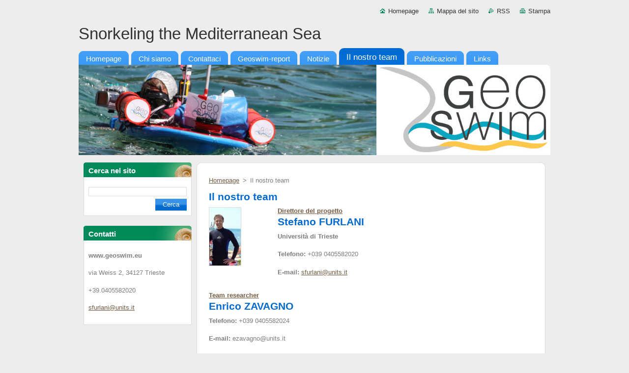

--- FILE ---
content_type: text/html; charset=UTF-8
request_url: https://geoswim-eu.webnode.it/il-nostro-team/
body_size: 7895
content:
<!--[if lte IE 9]><!DOCTYPE HTML PUBLIC "-//W3C//DTD HTML 4.01 Transitional//EN" "https://www.w3.org/TR/html4/loose.dtd"><![endif]-->
<!DOCTYPE html>
<!--[if IE]><html class="ie" lang="it"><![endif]-->
<!--[if gt IE 9]><!--> 
<html lang="it">
<!--<![endif]-->
  <head>
    <!--[if lt IE 8]><meta http-equiv="X-UA-Compatible" content="IE=EmulateIE7"><![endif]--><!--[if IE 8]><meta http-equiv="X-UA-Compatible" content="IE=EmulateIE8"><![endif]--><!--[if IE 9]><meta http-equiv="X-UA-Compatible" content="IE=EmulateIE9"><![endif]-->
    <base href="https://geoswim-eu.webnode.it/">
  <meta charset="utf-8">
  <meta name="description" content="">
  <meta name="keywords" content="">
  <meta name="generator" content="Webnode">
  <meta name="apple-mobile-web-app-capable" content="yes">
  <meta name="apple-mobile-web-app-status-bar-style" content="black">
  <meta name="format-detection" content="telephone=no">
    <link rel="icon" type="image/svg+xml" href="/favicon.svg" sizes="any">  <link rel="icon" type="image/svg+xml" href="/favicon16.svg" sizes="16x16">  <link rel="icon" href="/favicon.ico"><link rel="canonical" href="https://geoswim-eu.webnode.it/il-nostro-team/">
<script type="text/javascript">(function(i,s,o,g,r,a,m){i['GoogleAnalyticsObject']=r;i[r]=i[r]||function(){
			(i[r].q=i[r].q||[]).push(arguments)},i[r].l=1*new Date();a=s.createElement(o),
			m=s.getElementsByTagName(o)[0];a.async=1;a.src=g;m.parentNode.insertBefore(a,m)
			})(window,document,'script','//www.google-analytics.com/analytics.js','ga');ga('create', 'UA-797705-6', 'auto',{"name":"wnd_header"});ga('wnd_header.set', 'dimension1', 'W1');ga('wnd_header.set', 'anonymizeIp', true);ga('wnd_header.send', 'pageview');var pageTrackerAllTrackEvent=function(category,action,opt_label,opt_value){ga('send', 'event', category, action, opt_label, opt_value)};</script>
  <link rel="alternate" type="application/rss+xml" href="https://geoswim-eu.webnode.it/rss/all.xml" title="">
<!--[if lte IE 9]><style type="text/css">.cke_skin_webnode iframe {vertical-align: baseline !important;}</style><![endif]-->
    <title>Il nostro team :: Snorkeling the Mediterranean Sea</title>
    <meta name="robots" content="index, follow">
    <meta name="googlebot" content="index, follow">   
    <link href="https://d11bh4d8fhuq47.cloudfront.net/_system/skins/v9/50000934/css/style.css" rel="stylesheet" type="text/css" media="screen,projection,handheld,tv">
    <link href="https://d11bh4d8fhuq47.cloudfront.net/_system/skins/v9/50000934/css/print.css" rel="stylesheet" type="text/css" media="print">
    <script type="text/javascript" src="https://d11bh4d8fhuq47.cloudfront.net/_system/skins/v9/50000934/js/functions.js">
    </script>
  
				<script type="text/javascript">
				/* <![CDATA[ */
					
					if (typeof(RS_CFG) == 'undefined') RS_CFG = new Array();
					RS_CFG['staticServers'] = new Array('https://d11bh4d8fhuq47.cloudfront.net/');
					RS_CFG['skinServers'] = new Array('https://d11bh4d8fhuq47.cloudfront.net/');
					RS_CFG['filesPath'] = 'https://geoswim-eu.webnode.it/_files/';
					RS_CFG['filesAWSS3Path'] = 'https://1370dd5188.cbaul-cdnwnd.com/5c5f74ddc4fd1c8db57706fb6741bfe2/';
					RS_CFG['lbClose'] = 'Chiudi';
					RS_CFG['skin'] = 'default';
					if (!RS_CFG['labels']) RS_CFG['labels'] = new Array();
					RS_CFG['systemName'] = 'Webnode';
						
					RS_CFG['responsiveLayout'] = 0;
					RS_CFG['mobileDevice'] = 0;
					RS_CFG['labels']['copyPasteSource'] = 'Maggiori informazioni';
					
				/* ]]> */
				</script><style type="text/css">/* <![CDATA[ */#owvqwte16 {position: absolute;font-size: 13px !important;font-family: "Arial", helvetica, sans-serif !important;white-space: nowrap;z-index: 2147483647;-webkit-user-select: none;-khtml-user-select: none;-moz-user-select: none;-o-user-select: none;user-select: none;}#j9iadecg01f74 {position: relative;top: -14px;}* html #j9iadecg01f74 { top: -11px; }#j9iadecg01f74 a { text-decoration: none !important; }#j9iadecg01f74 a:hover { text-decoration: underline !important; }#djnr5j22hc0g73 {z-index: 2147483647;display: inline-block !important;font-size: 16px;padding: 7px 59px 9px 59px;background: transparent url(https://d11bh4d8fhuq47.cloudfront.net/img/footer/footerButtonWebnodeHover.png?ph=1370dd5188) top left no-repeat;height: 18px;cursor: pointer;}* html #djnr5j22hc0g73 { height: 36px; }#djnr5j22hc0g73:hover { background: url(https://d11bh4d8fhuq47.cloudfront.net/img/footer/footerButtonWebnode.png?ph=1370dd5188) top left no-repeat; }#h4mfr8e24631850 { display: none; }#e5ba7cj68i00 {z-index: 3000;text-align: left !important;position: absolute;height: 88px;font-size: 13px !important;color: #ffffff !important;font-family: "Arial", helvetica, sans-serif !important;overflow: hidden;cursor: pointer;}#e5ba7cj68i00 a {color: #ffffff !important;}#gepb3r84 {color: #36322D !important;text-decoration: none !important;font-weight: bold !important;float: right;height: 31px;position: absolute;top: 19px;right: 15px;cursor: pointer;}#iol6eeexubbb { float: right; padding-right: 27px; display: block; line-height: 31px; height: 31px; background: url(https://d11bh4d8fhuq47.cloudfront.net/img/footer/footerButton.png?ph=1370dd5188) top right no-repeat; white-space: nowrap; }#j45m8ddk17i { position: relative; left: 1px; float: left; display: block; width: 15px; height: 31px; background: url(https://d11bh4d8fhuq47.cloudfront.net/img/footer/footerButton.png?ph=1370dd5188) top left no-repeat; }#gepb3r84:hover { color: #36322D !important; text-decoration: none !important; }#gepb3r84:hover #iol6eeexubbb { background: url(https://d11bh4d8fhuq47.cloudfront.net/img/footer/footerButtonHover.png?ph=1370dd5188) top right no-repeat; }#gepb3r84:hover #j45m8ddk17i { background: url(https://d11bh4d8fhuq47.cloudfront.net/img/footer/footerButtonHover.png?ph=1370dd5188) top left no-repeat; }#flaakfe3ij {padding-right: 11px;padding-right: 11px;float: right;height: 60px;padding-top: 18px;background: url(https://d11bh4d8fhuq47.cloudfront.net/img/footer/footerBubble.png?ph=1370dd5188) top right no-repeat;}#dm3m21e4d0 {float: left;width: 18px;height: 78px;background: url(https://d11bh4d8fhuq47.cloudfront.net/img/footer/footerBubble.png?ph=1370dd5188) top left no-repeat;}* html #djnr5j22hc0g73 { filter: progid:DXImageTransform.Microsoft.AlphaImageLoader(src='https://d11bh4d8fhuq47.cloudfront.net/img/footer/footerButtonWebnode.png?ph=1370dd5188'); background: transparent; }* html #djnr5j22hc0g73:hover { filter: progid:DXImageTransform.Microsoft.AlphaImageLoader(src='https://d11bh4d8fhuq47.cloudfront.net/img/footer/footerButtonWebnodeHover.png?ph=1370dd5188'); background: transparent; }* html #flaakfe3ij { height: 78px; background-image: url(https://d11bh4d8fhuq47.cloudfront.net/img/footer/footerBubbleIE6.png?ph=1370dd5188);  }* html #dm3m21e4d0 { background-image: url(https://d11bh4d8fhuq47.cloudfront.net/img/footer/footerBubbleIE6.png?ph=1370dd5188);  }* html #iol6eeexubbb { background-image: url(https://d11bh4d8fhuq47.cloudfront.net/img/footer/footerButtonIE6.png?ph=1370dd5188); }* html #j45m8ddk17i { background-image: url(https://d11bh4d8fhuq47.cloudfront.net/img/footer/footerButtonIE6.png?ph=1370dd5188); }* html #gepb3r84:hover #rbcGrSigTryButtonRight { background-image: url(https://d11bh4d8fhuq47.cloudfront.net/img/footer/footerButtonHoverIE6.png?ph=1370dd5188);  }* html #gepb3r84:hover #rbcGrSigTryButtonLeft { background-image: url(https://d11bh4d8fhuq47.cloudfront.net/img/footer/footerButtonHoverIE6.png?ph=1370dd5188);  }/* ]]> */</style><script type="text/javascript" src="https://d11bh4d8fhuq47.cloudfront.net/_system/client/js/compressed/frontend.package.1-3-108.js?ph=1370dd5188"></script><style type="text/css"></style></head>  
  <body>  
    <div id="body_bg">      
      <div id="site">      
        <div id="site_top">       
          <div id="nonFooter">
          
          
  <!-- HEADER_LINK -->             
  <div id="header_link">         
  
                   <div class="lang">               
                     <div id="languageSelect"></div>			            
                   </div>
  
      <!-- LINK -->
      <ul class="link">                             
      <li class="homepage"><a href="home/" 
      title="Vai alla Homepage">
      Homepage</a></li>            
      <li class="sitemap"><a href="/sitemap/" 
      title="Vai alla Mappa del sito">
      Mappa del sito</a></li>
      <li class="rss"><a href="/rss/" 
      title="Feed RSS">RSS      </a></li>
      <li class="print"><a href="#" onclick="window.print(); return false;" 
      title="Stampa la pagina">Stampa      </a></li>
      </ul>
      <!-- / LINK -->
  </div>
  <!-- / HEADER_LINK -->     

          
      <!-- LOGOZONE -->  
      <div id="logozone">               
        <div id="logo"><a href="home/" title="Vai alla Homepage"><span id="rbcSystemIdentifierLogo">Snorkeling the Mediterranean Sea</span></a></div>     
      </div>   
      <!-- / LOGOZONE -->
            
            
      <!-- MENU --> 
      <div id="menuzone"> 
        


		  <div class="box">	
        <div class="box_content">

		<ul class="menu">
	<li class="first">
  
      <a href="/home/">
      <span>
      <span>
      Homepage
      </span>
      </span>
      
  </a>
  
  </li>
	<li>
  
      <a href="/chi-siamo/">
      <span>
      <span>
      Chi siamo
      </span>
      </span>
      
  </a>
  
  </li>
	<li>
  
      <a href="/contattaci/">
      <span>
      <span>
      Contattaci
      </span>
      </span>
      
  </a>
  
  </li>
	<li>
  
      <a href="/geoswim-report/">
      <span>
      <span>
      Geoswim-report
      </span>
      </span>
      
  </a>
  
  </li>
	<li>
  
      <a href="/notizie/">
      <span>
      <span>
      Notizie
      </span>
      </span>
      
  </a>
  
  </li>
	<li class="open selected activeSelected">
  
      <a href="/il-nostro-team/">
      <span>
      <span>
      Il nostro team
      </span>
      </span>
      
  </a>
  
  </li>
	<li>
  
      <a href="/pubblicazioni/">
      <span>
      <span>
      Pubblicazioni
      </span>
      </span>
      
  </a>
  
  </li>
	<li class="last">
  
      <a href="/link/">
      <span>
      <span>
      Links
      </span>
      </span>
      
  </a>
  
  </li>
</ul>

        </div>
			</div>

					    
      </div><!-- /menuzone --> 
      <!-- /MENU -->
            
          
      <!-- HEADER -->          
      <div id="header">  
        <div id="header_box">
          <div class="illustration">       
                  <p id="moto"><span id="rbcCompanySlogan" class="rbcNoStyleSpan"></span></p>
                <img src="https://1370dd5188.cbaul-cdnwnd.com/5c5f74ddc4fd1c8db57706fb6741bfe2/200000002-620fa63052/50000000.jpg?ph=1370dd5188" width="960" height="184" alt="">                <span class="masque"><!-- masque --></span>
          </div><!-- /illustration -->
        </div><!-- /header_box -->  
      </div><!-- /header -->            
      <!-- /HEADER -->
 
                    
             
<!-- MAIN -->
<div id="main"> 
                                         
      <!-- SIDEBAR -->
      <div id="sidebar">              
        <div id="sidebar_content">
                
          			
                  
          

		  <div class="box">            
        <div class="box_title"><h2>Cerca nel sito</h2></div>            
        <div class="box_content">

		<form action="/search/" method="get" id="fulltextSearch">
		
		    <label for="fulltextSearchText" class="hidden">Cerca nel sito</label>
      	<input type="text" id="fulltextSearchText" name="text"><br />
      	<span><input class="submit" type="submit" value="Cerca"></span>
				<div class="cleaner"><!-- / --></div>

		</form>

		    </div>
      </div>

		 
                  
          

      <div class="box">
        <div class="box_title"><h2>Contatti</h2></div>
        <div class="box_content">
          
		

      <p><strong>www.geoswim.eu</strong></p>
      
      
      <p class="address">via Weiss 2, 34127 Trieste</p>

	            
      
      
      <p class="phone">+39.0405582020</p>

	
      
	
	    <p class="email"><a href="&#109;&#97;&#105;&#108;&#116;&#111;:&#115;&#102;&#117;&#114;&#108;&#97;&#110;&#105;&#64;&#117;&#110;&#105;&#116;&#115;&#46;&#105;&#116;"><span id="rbcContactEmail">&#115;&#102;&#117;&#114;&#108;&#97;&#110;&#105;&#64;&#117;&#110;&#105;&#116;&#115;&#46;&#105;&#116;</span></a></p>

	           

		
                      
        </div>
      </div> 

					          
          
                  
            
    
        </div>            
      </div>
      <!-- /SIDEBAR -->
            
              
              
                            
     <div id="mainContent_top">
      <div id="mainContent_bottom">                    
       <div id="mainContent">

          <!-- NAVIGATOR -->
          <div id="pageNavigator" class="rbcContentBlock">        <div class="navigator">                       <a class="navFirstPage" href="/home/">Homepage</a>      <span><span> &gt; </span></span>          <span id="navCurrentPage">Il nostro team</span>               </div>              <div class="cleaner"><!-- / --></div>        </div>          <!-- /NAVIGATOR -->       
              
          <!-- CONTENT -->
          <div id="content">
                
                  
		
		  <div class="box">
        <div class="box_title"><h2>Il nostro team</h2></div>
        <div class="box_content">
         
		
	
     	<div class="product">                                                
         
        
        <div class="image">
          <a href="/products/sanna-giovanni/" title="Leggi dettagli oggetto.">
            <img src="https://1370dd5188.cbaul-cdnwnd.com/5c5f74ddc4fd1c8db57706fb6741bfe2/system_preview_small_200000003-cce0acddad/1.jpg" width="64" height="118" alt="Direttore del progetto">
          </a>
        </div>

		   
         <h3 class="title"><a href="/products/sanna-giovanni/">
         Direttore del progetto</a></h3>                          
         <div class="text"><h1><b>Stefano FURLANI</b></h1>
<p><strong>Università di Trieste</strong></p>
<p><b>Telefono:</b> +039 0405582020</p>
<p><b>E-mail:</b> <a href="mailto:cognome.nome@lamiaazienda.com">sfurlani@units.it</a></p>
</div>                          
        <div class="cleaner"><!-- / --></div>                         
      </div> 

		

			 <div class="cleaner"><!-- / --></div>

		
	
     	<div class="product">                                                
            
         <h3 class="title"><a href="/products/team-researcher/">
         Team researcher</a></h3>                          
         <div class="text"><div class="text">
	<h1><b>Enrico ZAVAGNO</b></h1>
	<p><b>Telefono:</b> +039 0405582024</p>
	<p><b>E-mail:</b> ezavagno@units.it</p>
</div>
<p>&nbsp;</p>
</div>                          
        <div class="cleaner"><!-- / --></div>                         
      </div> 

		

			 <div class="cleaner"><!-- / --></div>

		
	
     	<div class="product">                                                
            
         <h3 class="title"><a href="/products/team-researcher1/">
         Team researcher</a></h3>                          
         <div class="text"><div class="text">
	<h1><b>Sara BIOLCHI</b></h1>
	<p><b>Telefono:</b> +039 0405582079</p>
	<p><b>E-mail:</b> sbiolchi@units.it</p>
</div>
<p>&nbsp;</p>
</div>                          
        <div class="cleaner"><!-- / --></div>                         
      </div> 

		

			 <div class="cleaner"><!-- / --></div>

		
	
     	<div class="product">                                                
            
         <h3 class="title"><a href="/products/team-researcher2/">
         Team researcher</a></h3>                          
         <div class="text"><div class="text">
	<h1><b>Stefano DEVOTO</b></h1>
	<p><b>Telefono:</b> +039 0405582026</p>
	<p><b>E-mail:</b> sdevoto@units.it</p>
</div>
<p>&nbsp;</p>
</div>                          
        <div class="cleaner"><!-- / --></div>                         
      </div> 

		

			 <div class="cleaner"><!-- / --></div>

		
	
     	<div class="product">                                                
         
        
        <div class="image">
          <a href="/products/rossi-mario/" title="Leggi dettagli oggetto.">
            <img src="https://1370dd5188.cbaul-cdnwnd.com/5c5f74ddc4fd1c8db57706fb6741bfe2/system_preview_small_200000129-cafbdcbf6b/cucchi.JPG" width="90" height="118" alt="Team researcher">
          </a>
        </div>

		   
         <h3 class="title"><a href="/products/rossi-mario/">
         Team researcher</a></h3>                          
         <div class="text"><h1><b>Franco CUCCHI</b></h1>
<p><b>Telefono:</b> +039 0405582052</p>
<p><b>E-mail:</b> cucchi@units.it</p>
</div>                          
        <div class="cleaner"><!-- / --></div>                         
      </div> 

		

			 <div class="cleaner"><!-- / --></div>

		
	
    		   
    		   
    		   
<div  class="paging">


<span  class="selected"><span class="pageText">1</span></span>
<span class="separator"><span class="separatorText">|</span></span>
<a href="/il-nostro-team/productscbm_899700/5/"><span class="pageText">2</span></a>
<span class="separator"><span class="separatorText">|</span></span>
<a href="/il-nostro-team/productscbm_899700/10/"><span class="pageText">3</span></a>
<a href="/il-nostro-team/productscbm_899700/5/" class="right" title="Vai alla prossima pagina." rel="next"><span class="rightText">&gt;</span></a>
<a href="/il-nostro-team/productscbm_899700/10/" class="rightEnd" title="Vai all'ultima pagina."><span class="rightEndText">&gt;&gt;</span></a></div>
                       
        </div>
      </div>
      
      <div class="cleaner"><!-- / --></div>

		                
          </div>
          <!-- /CONTENT -->
                
       </div><!-- /mainContent -->
      </div><!-- /mainContent_bottom -->
     </div><!-- /mainContent_top -->
                            
              <hr class="cleaner">            
</div>
<!-- /MAIN -->

    
 
    
        
</div><!-- /nonFooter -->
 
 
        <!-- FOOTER -->
        <div id="footer">
           <div id="footerRight">
                <p>
                  <span class="sitemap">
                  <a href="/sitemap/" 
                  title="Vai alla Mappa del sito">
                  Mappa del sito</a></span>
                  <span class="print">
                  <a href="#" onclick="window.print(); return false;" 
                  title="Stampa la pagina">
                  Stampa</a></span>    
                  <span class="rss"><a href="/rss/" 
                  title="Feed RSS">
                  RSS</a></span>
                </p>
          </div>  
          <div id="footerLeft">
                  <p class="footerText"><span id="rbcFooterText" class="rbcNoStyleSpan">© 2013 Tutti i diritti riservati.</span></p>
                  <p class="signature"><span class="rbcSignatureText"><a rel="nofollow" href="https://www.webnode.it?utm_source=text&amp;utm_medium=footer&amp;utm_campaign=free3">Crea un sito internet gratis</a><a id="djnr5j22hc0g73" rel="nofollow" href="https://www.webnode.it?utm_source=button&amp;utm_medium=footer&amp;utm_campaign=free3"><span id="h4mfr8e24631850">Webnode</span></a></span></p>
          </div>                
      </div>
      <!-- FOOTER --> 
              

          
  </div><!-- /site_top -->
 </div><!-- /site -->    
</div><!-- /body_bg -->
  
  
    <script type="text/javascript">
		/* <![CDATA[ */

			RubicusFrontendIns.addObserver
			({

				onContentChange: function ()
        {
          RubicusFrontendIns.faqInit('faq', 'answerBlock');
        },

				onStartSlideshow: function()
				{
					$('slideshowControl').innerHTML	= '<span>Pausa<'+'/span>';
					$('slideshowControl').title			= 'Interrompe la slideshow';
					$('slideshowControl').onclick		= RubicusFrontendIns.stopSlideshow.bind(RubicusFrontendIns);
				},

				onStopSlideshow: function()
				{
					$('slideshowControl').innerHTML	= '<span>Slideshow<'+'/span>';
					$('slideshowControl').title			= 'Avvia la slide show';
					$('slideshowControl').onclick		= RubicusFrontendIns.startSlideshow.bind(RubicusFrontendIns);
				},

				onShowImage: function()
				{
					if (RubicusFrontendIns.isSlideshowMode())
					{
						$('slideshowControl').innerHTML	= '<span>Pausa<'+'/span>';
						$('slideshowControl').title			= 'Interrompe la slideshow';
						$('slideshowControl').onclick		= RubicusFrontendIns.stopSlideshow.bind(RubicusFrontendIns);
					}
				}

			 });

			  RubicusFrontendIns.faqInit('faq', 'answerBlock');

			  RubicusFrontendIns.addFileToPreload('https://d11bh4d8fhuq47.cloudfront.net/_system/skins/v9/50000934/img/loading.gif');
			  RubicusFrontendIns.addFileToPreload('https://d11bh4d8fhuq47.cloudfront.net/_system/skins/v9/50000934/img/faq_hover.gif');
			  
  		/* ]]> */
  	 </script>
  
  <div id="rbcFooterHtml"></div><div style="display: none;" id="owvqwte16"><span id="j9iadecg01f74">&nbsp;</span></div><div id="e5ba7cj68i00" style="display: none;"><a href="https://www.webnode.it?utm_source=window&amp;utm_medium=footer&amp;utm_campaign=free3" rel="nofollow"><div id="dm3m21e4d0"><!-- / --></div><div id="flaakfe3ij"><div><strong id="ge4n81eaa">Ti piace questo stio?</strong><br /><span id="a72aldj15o71">Crea il tuo situ in 2 minuti!</span></div><span id="gepb3r84"><span id="j45m8ddk17i"><!-- / --></span><span id="iol6eeexubbb">Provalo ora!</span></span></div></a></div><script type="text/javascript">/* <![CDATA[ */var dn7w428f37 = {sig: $('owvqwte16'),prefix: $('j9iadecg01f74'),btn : $('djnr5j22hc0g73'),win : $('e5ba7cj68i00'),winLeft : $('dm3m21e4d0'),winLeftT : $('e6h00dk25aofqm'),winLeftB : $('e1a73ade1047217'),winRght : $('flaakfe3ij'),winRghtT : $('eikcffi43eljf'),winRghtB : $('c099bj512fe8'),tryBtn : $('gepb3r84'),tryLeft : $('j45m8ddk17i'),tryRght : $('iol6eeexubbb'),text : $('a72aldj15o71'),title : $('ge4n81eaa')};dn7w428f37.sig.appendChild(dn7w428f37.btn);var iiacge025=0,bci34n89=0,eb70905a393=0,fcurmn2n47b,j4341u31g43=$$('.rbcSignatureText')[0],gq6pnn33309=false,e4d6d2694;function h9tjtlj5186(){if (!gq6pnn33309 && pageTrackerAllTrackEvent){pageTrackerAllTrackEvent('Signature','Window show - web',dn7w428f37.sig.getElementsByTagName('a')[0].innerHTML);gq6pnn33309=true;}dn7w428f37.win.show();eb70905a393=dn7w428f37.tryLeft.offsetWidth+dn7w428f37.tryRght.offsetWidth+1;dn7w428f37.tryBtn.style.width=parseInt(eb70905a393)+'px';dn7w428f37.text.parentNode.style.width = '';dn7w428f37.winRght.style.width=parseInt(20+eb70905a393+Math.max(dn7w428f37.text.offsetWidth,dn7w428f37.title.offsetWidth))+'px';dn7w428f37.win.style.width=parseInt(dn7w428f37.winLeft.offsetWidth+dn7w428f37.winRght.offsetWidth)+'px';var wl=dn7w428f37.sig.offsetLeft+dn7w428f37.btn.offsetLeft+dn7w428f37.btn.offsetWidth-dn7w428f37.win.offsetWidth+12;if (wl<10){wl=10;}dn7w428f37.win.style.left=parseInt(wl)+'px';dn7w428f37.win.style.top=parseInt(bci34n89-dn7w428f37.win.offsetHeight)+'px';clearTimeout(fcurmn2n47b);}function blkm4h83fn0h(){fcurmn2n47b=setTimeout('dn7w428f37.win.hide()',1000);}function i13kl3g1amosl(){var ph = RubicusFrontendIns.photoDetailHandler.lightboxFixed?document.getElementsByTagName('body')[0].offsetHeight/2:RubicusFrontendIns.getPageSize().pageHeight;dn7w428f37.sig.show();iiacge025=0;bci34n89=0;if (j4341u31g43&&j4341u31g43.offsetParent){var obj=j4341u31g43;do{iiacge025+=obj.offsetLeft;bci34n89+=obj.offsetTop;} while (obj = obj.offsetParent);}if ($('rbcFooterText')){dn7w428f37.sig.style.color = $('rbcFooterText').getStyle('color');dn7w428f37.sig.getElementsByTagName('a')[0].style.color = $('rbcFooterText').getStyle('color');}dn7w428f37.sig.style.width=parseInt(dn7w428f37.prefix.offsetWidth+dn7w428f37.btn.offsetWidth)+'px';if (iiacge025<0||iiacge025>document.body.offsetWidth){iiacge025=(document.body.offsetWidth-dn7w428f37.sig.offsetWidth)/2;}if (iiacge025>(document.body.offsetWidth*0.55)){dn7w428f37.sig.style.left=parseInt(iiacge025+(j4341u31g43?j4341u31g43.offsetWidth:0)-dn7w428f37.sig.offsetWidth)+'px';}else{dn7w428f37.sig.style.left=parseInt(iiacge025)+'px';}if (bci34n89<=0 || RubicusFrontendIns.photoDetailHandler.lightboxFixed){bci34n89=ph-5-dn7w428f37.sig.offsetHeight;}dn7w428f37.sig.style.top=parseInt(bci34n89-5)+'px';}function evtrdpt20g0(){if (e4d6d2694){clearTimeout(e4d6d2694);}e4d6d2694 = setTimeout('i13kl3g1amosl()', 10);}Event.observe(window,'load',function(){if (dn7w428f37.win&&dn7w428f37.btn){if (j4341u31g43){if (j4341u31g43.getElementsByTagName("a").length > 0){dn7w428f37.prefix.innerHTML = j4341u31g43.innerHTML + '&nbsp;';}else{dn7w428f37.prefix.innerHTML = '<a href="https://www.webnode.it?utm_source=text&amp;utm_medium=footer&amp;utm_content=it-web-0&amp;utm_campaign=signature" rel="nofollow">'+j4341u31g43.innerHTML + '</a>&nbsp;';}j4341u31g43.style.visibility='hidden';}else{if (pageTrackerAllTrackEvent){pageTrackerAllTrackEvent('Signature','Missing rbcSignatureText','geoswim-eu.webnode.it');}}i13kl3g1amosl();setTimeout(i13kl3g1amosl, 500);setTimeout(i13kl3g1amosl, 1000);setTimeout(i13kl3g1amosl, 5000);Event.observe(dn7w428f37.btn,'mouseover',h9tjtlj5186);Event.observe(dn7w428f37.win,'mouseover',h9tjtlj5186);Event.observe(dn7w428f37.btn,'mouseout',blkm4h83fn0h);Event.observe(dn7w428f37.win,'mouseout',blkm4h83fn0h);Event.observe(dn7w428f37.win,'click',function(){if (pageTrackerAllTrackEvent){pageTrackerAllTrackEvent('Signature','Window click - web','Ti piace questo stio?',0);}document/*hf5958cbh5*/.location.href='https://www.webnode.it?utm_source=window&utm_medium=footer&utm_content=it-web-0&utm_campaign=signature';});Event.observe(window, 'resize', evtrdpt20g0);Event.observe(document.body, 'resize', evtrdpt20g0);RubicusFrontendIns.addObserver({onResize: evtrdpt20g0});RubicusFrontendIns.addObserver({onContentChange: evtrdpt20g0});RubicusFrontendIns.addObserver({onLightboxUpdate: i13kl3g1amosl});Event.observe(dn7w428f37.btn, 'click', function(){if (pageTrackerAllTrackEvent){pageTrackerAllTrackEvent('Signature','Button click - web',dn7w428f37.sig.getElementsByTagName('a')[0].innerHTML);}});Event.observe(dn7w428f37.tryBtn, 'click', function(){if (pageTrackerAllTrackEvent){pageTrackerAllTrackEvent('Signature','Try Button click - web','Ti piace questo stio?',0);}});}});RubicusFrontendIns.addFileToPreload('https://d11bh4d8fhuq47.cloudfront.net/img/footer/footerButtonWebnode.png?ph=1370dd5188');RubicusFrontendIns.addFileToPreload('https://d11bh4d8fhuq47.cloudfront.net/img/footer/footerButton.png?ph=1370dd5188');RubicusFrontendIns.addFileToPreload('https://d11bh4d8fhuq47.cloudfront.net/img/footer/footerButtonHover.png?ph=1370dd5188');RubicusFrontendIns.addFileToPreload('https://d11bh4d8fhuq47.cloudfront.net/img/footer/footerBubble.png?ph=1370dd5188');if (Prototype.Browser.IE){RubicusFrontendIns.addFileToPreload('https://d11bh4d8fhuq47.cloudfront.net/img/footer/footerBubbleIE6.png?ph=1370dd5188');RubicusFrontendIns.addFileToPreload('https://d11bh4d8fhuq47.cloudfront.net/img/footer/footerButtonHoverIE6.png?ph=1370dd5188');}RubicusFrontendIns.copyLink = 'https://www.webnode.it';RS_CFG['labels']['copyPasteBackLink'] = 'Crea il tuo sito personale gratis';/* ]]> */</script><script type="text/javascript">var keenTrackerCmsTrackEvent=function(id){if(typeof _jsTracker=="undefined" || !_jsTracker){return false;};try{var name=_keenEvents[id];var keenEvent={user:{u:_keenData.u,p:_keenData.p,lc:_keenData.lc,t:_keenData.t},action:{identifier:id,name:name,category:'cms',platform:'WND1',version:'2.1.157'},browser:{url:location.href,ua:navigator.userAgent,referer_url:document.referrer,resolution:screen.width+'x'+screen.height,ip:'3.138.182.84'}};_jsTracker.jsonpSubmit('PROD',keenEvent,function(err,res){});}catch(err){console.log(err)};};</script></body>
</html>
